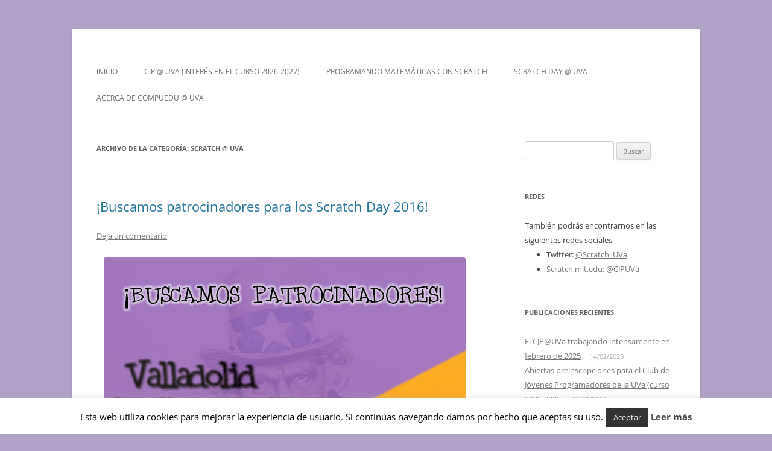

--- FILE ---
content_type: text/html; charset=UTF-8
request_url: https://scratch.infor.uva.es/category/scratch-uva/
body_size: 61993
content:
<!DOCTYPE html>
<html lang="es" xmlns:og="http://ogp.me/ns#" xmlns:fb="http://ogp.me/ns/fb#">
<head>
<meta charset="UTF-8" />
<meta name="viewport" content="width=device-width, initial-scale=1.0" />
<title>Scratch @ UVa Archivos - CompuEdu @ UVa</title>
<link rel="profile" href="https://gmpg.org/xfn/11" />
<link rel="pingback" href="https://scratch.infor.uva.es/xmlrpc.php">
<meta name='robots' content='noindex, follow' />

	<!-- This site is optimized with the Yoast SEO plugin v26.8 - https://yoast.com/product/yoast-seo-wordpress/ -->
	<meta name="twitter:card" content="summary_large_image" />
	<meta name="twitter:title" content="Scratch @ UVa Archivos - CompuEdu @ UVa" />
	<meta name="twitter:site" content="@scratch_uva" />
	<script type="application/ld+json" class="yoast-schema-graph">{"@context":"https://schema.org","@graph":[{"@type":"CollectionPage","@id":"https://scratch.infor.uva.es/category/scratch-uva/","url":"https://scratch.infor.uva.es/category/scratch-uva/","name":"Scratch @ UVa Archivos - CompuEdu @ UVa","isPartOf":{"@id":"https://scratch.infor.uva.es/#website"},"breadcrumb":{"@id":"https://scratch.infor.uva.es/category/scratch-uva/#breadcrumb"},"inLanguage":"es"},{"@type":"BreadcrumbList","@id":"https://scratch.infor.uva.es/category/scratch-uva/#breadcrumb","itemListElement":[{"@type":"ListItem","position":1,"name":"Portada","item":"https://scratch.infor.uva.es/"},{"@type":"ListItem","position":2,"name":"Scratch @ UVa"}]},{"@type":"WebSite","@id":"https://scratch.infor.uva.es/#website","url":"https://scratch.infor.uva.es/","name":"CompuEdu @ UVa","description":"Grupo de Computación Educativa de la Universidad de Valladolid","potentialAction":[{"@type":"SearchAction","target":{"@type":"EntryPoint","urlTemplate":"https://scratch.infor.uva.es/?s={search_term_string}"},"query-input":{"@type":"PropertyValueSpecification","valueRequired":true,"valueName":"search_term_string"}}],"inLanguage":"es"}]}</script>
	<!-- / Yoast SEO plugin. -->


<link rel='dns-prefetch' href='//secure.gravatar.com' />
<link rel='dns-prefetch' href='//stats.wp.com' />
<link rel='dns-prefetch' href='//jetpack.wordpress.com' />
<link rel='dns-prefetch' href='//s0.wp.com' />
<link rel='dns-prefetch' href='//public-api.wordpress.com' />
<link rel='dns-prefetch' href='//0.gravatar.com' />
<link rel='dns-prefetch' href='//1.gravatar.com' />
<link rel='dns-prefetch' href='//2.gravatar.com' />
<link rel="alternate" type="application/rss+xml" title="CompuEdu @ UVa &raquo; Feed" href="https://scratch.infor.uva.es/feed/" />
<link rel="alternate" type="application/rss+xml" title="CompuEdu @ UVa &raquo; Feed de los comentarios" href="https://scratch.infor.uva.es/comments/feed/" />
<link rel="alternate" type="application/rss+xml" title="CompuEdu @ UVa &raquo; Categoría Scratch @ UVa del feed" href="https://scratch.infor.uva.es/category/scratch-uva/feed/" />
<style id='wp-img-auto-sizes-contain-inline-css' type='text/css'>
img:is([sizes=auto i],[sizes^="auto," i]){contain-intrinsic-size:3000px 1500px}
/*# sourceURL=wp-img-auto-sizes-contain-inline-css */
</style>
<style id='wp-emoji-styles-inline-css' type='text/css'>

	img.wp-smiley, img.emoji {
		display: inline !important;
		border: none !important;
		box-shadow: none !important;
		height: 1em !important;
		width: 1em !important;
		margin: 0 0.07em !important;
		vertical-align: -0.1em !important;
		background: none !important;
		padding: 0 !important;
	}
/*# sourceURL=wp-emoji-styles-inline-css */
</style>
<style id='wp-block-library-inline-css' type='text/css'>
:root{--wp-block-synced-color:#7a00df;--wp-block-synced-color--rgb:122,0,223;--wp-bound-block-color:var(--wp-block-synced-color);--wp-editor-canvas-background:#ddd;--wp-admin-theme-color:#007cba;--wp-admin-theme-color--rgb:0,124,186;--wp-admin-theme-color-darker-10:#006ba1;--wp-admin-theme-color-darker-10--rgb:0,107,160.5;--wp-admin-theme-color-darker-20:#005a87;--wp-admin-theme-color-darker-20--rgb:0,90,135;--wp-admin-border-width-focus:2px}@media (min-resolution:192dpi){:root{--wp-admin-border-width-focus:1.5px}}.wp-element-button{cursor:pointer}:root .has-very-light-gray-background-color{background-color:#eee}:root .has-very-dark-gray-background-color{background-color:#313131}:root .has-very-light-gray-color{color:#eee}:root .has-very-dark-gray-color{color:#313131}:root .has-vivid-green-cyan-to-vivid-cyan-blue-gradient-background{background:linear-gradient(135deg,#00d084,#0693e3)}:root .has-purple-crush-gradient-background{background:linear-gradient(135deg,#34e2e4,#4721fb 50%,#ab1dfe)}:root .has-hazy-dawn-gradient-background{background:linear-gradient(135deg,#faaca8,#dad0ec)}:root .has-subdued-olive-gradient-background{background:linear-gradient(135deg,#fafae1,#67a671)}:root .has-atomic-cream-gradient-background{background:linear-gradient(135deg,#fdd79a,#004a59)}:root .has-nightshade-gradient-background{background:linear-gradient(135deg,#330968,#31cdcf)}:root .has-midnight-gradient-background{background:linear-gradient(135deg,#020381,#2874fc)}:root{--wp--preset--font-size--normal:16px;--wp--preset--font-size--huge:42px}.has-regular-font-size{font-size:1em}.has-larger-font-size{font-size:2.625em}.has-normal-font-size{font-size:var(--wp--preset--font-size--normal)}.has-huge-font-size{font-size:var(--wp--preset--font-size--huge)}.has-text-align-center{text-align:center}.has-text-align-left{text-align:left}.has-text-align-right{text-align:right}.has-fit-text{white-space:nowrap!important}#end-resizable-editor-section{display:none}.aligncenter{clear:both}.items-justified-left{justify-content:flex-start}.items-justified-center{justify-content:center}.items-justified-right{justify-content:flex-end}.items-justified-space-between{justify-content:space-between}.screen-reader-text{border:0;clip-path:inset(50%);height:1px;margin:-1px;overflow:hidden;padding:0;position:absolute;width:1px;word-wrap:normal!important}.screen-reader-text:focus{background-color:#ddd;clip-path:none;color:#444;display:block;font-size:1em;height:auto;left:5px;line-height:normal;padding:15px 23px 14px;text-decoration:none;top:5px;width:auto;z-index:100000}html :where(.has-border-color){border-style:solid}html :where([style*=border-top-color]){border-top-style:solid}html :where([style*=border-right-color]){border-right-style:solid}html :where([style*=border-bottom-color]){border-bottom-style:solid}html :where([style*=border-left-color]){border-left-style:solid}html :where([style*=border-width]){border-style:solid}html :where([style*=border-top-width]){border-top-style:solid}html :where([style*=border-right-width]){border-right-style:solid}html :where([style*=border-bottom-width]){border-bottom-style:solid}html :where([style*=border-left-width]){border-left-style:solid}html :where(img[class*=wp-image-]){height:auto;max-width:100%}:where(figure){margin:0 0 1em}html :where(.is-position-sticky){--wp-admin--admin-bar--position-offset:var(--wp-admin--admin-bar--height,0px)}@media screen and (max-width:600px){html :where(.is-position-sticky){--wp-admin--admin-bar--position-offset:0px}}

/*# sourceURL=wp-block-library-inline-css */
</style><style id='global-styles-inline-css' type='text/css'>
:root{--wp--preset--aspect-ratio--square: 1;--wp--preset--aspect-ratio--4-3: 4/3;--wp--preset--aspect-ratio--3-4: 3/4;--wp--preset--aspect-ratio--3-2: 3/2;--wp--preset--aspect-ratio--2-3: 2/3;--wp--preset--aspect-ratio--16-9: 16/9;--wp--preset--aspect-ratio--9-16: 9/16;--wp--preset--color--black: #000000;--wp--preset--color--cyan-bluish-gray: #abb8c3;--wp--preset--color--white: #fff;--wp--preset--color--pale-pink: #f78da7;--wp--preset--color--vivid-red: #cf2e2e;--wp--preset--color--luminous-vivid-orange: #ff6900;--wp--preset--color--luminous-vivid-amber: #fcb900;--wp--preset--color--light-green-cyan: #7bdcb5;--wp--preset--color--vivid-green-cyan: #00d084;--wp--preset--color--pale-cyan-blue: #8ed1fc;--wp--preset--color--vivid-cyan-blue: #0693e3;--wp--preset--color--vivid-purple: #9b51e0;--wp--preset--color--blue: #21759b;--wp--preset--color--dark-gray: #444;--wp--preset--color--medium-gray: #9f9f9f;--wp--preset--color--light-gray: #e6e6e6;--wp--preset--gradient--vivid-cyan-blue-to-vivid-purple: linear-gradient(135deg,rgb(6,147,227) 0%,rgb(155,81,224) 100%);--wp--preset--gradient--light-green-cyan-to-vivid-green-cyan: linear-gradient(135deg,rgb(122,220,180) 0%,rgb(0,208,130) 100%);--wp--preset--gradient--luminous-vivid-amber-to-luminous-vivid-orange: linear-gradient(135deg,rgb(252,185,0) 0%,rgb(255,105,0) 100%);--wp--preset--gradient--luminous-vivid-orange-to-vivid-red: linear-gradient(135deg,rgb(255,105,0) 0%,rgb(207,46,46) 100%);--wp--preset--gradient--very-light-gray-to-cyan-bluish-gray: linear-gradient(135deg,rgb(238,238,238) 0%,rgb(169,184,195) 100%);--wp--preset--gradient--cool-to-warm-spectrum: linear-gradient(135deg,rgb(74,234,220) 0%,rgb(151,120,209) 20%,rgb(207,42,186) 40%,rgb(238,44,130) 60%,rgb(251,105,98) 80%,rgb(254,248,76) 100%);--wp--preset--gradient--blush-light-purple: linear-gradient(135deg,rgb(255,206,236) 0%,rgb(152,150,240) 100%);--wp--preset--gradient--blush-bordeaux: linear-gradient(135deg,rgb(254,205,165) 0%,rgb(254,45,45) 50%,rgb(107,0,62) 100%);--wp--preset--gradient--luminous-dusk: linear-gradient(135deg,rgb(255,203,112) 0%,rgb(199,81,192) 50%,rgb(65,88,208) 100%);--wp--preset--gradient--pale-ocean: linear-gradient(135deg,rgb(255,245,203) 0%,rgb(182,227,212) 50%,rgb(51,167,181) 100%);--wp--preset--gradient--electric-grass: linear-gradient(135deg,rgb(202,248,128) 0%,rgb(113,206,126) 100%);--wp--preset--gradient--midnight: linear-gradient(135deg,rgb(2,3,129) 0%,rgb(40,116,252) 100%);--wp--preset--font-size--small: 13px;--wp--preset--font-size--medium: 20px;--wp--preset--font-size--large: 36px;--wp--preset--font-size--x-large: 42px;--wp--preset--spacing--20: 0.44rem;--wp--preset--spacing--30: 0.67rem;--wp--preset--spacing--40: 1rem;--wp--preset--spacing--50: 1.5rem;--wp--preset--spacing--60: 2.25rem;--wp--preset--spacing--70: 3.38rem;--wp--preset--spacing--80: 5.06rem;--wp--preset--shadow--natural: 6px 6px 9px rgba(0, 0, 0, 0.2);--wp--preset--shadow--deep: 12px 12px 50px rgba(0, 0, 0, 0.4);--wp--preset--shadow--sharp: 6px 6px 0px rgba(0, 0, 0, 0.2);--wp--preset--shadow--outlined: 6px 6px 0px -3px rgb(255, 255, 255), 6px 6px rgb(0, 0, 0);--wp--preset--shadow--crisp: 6px 6px 0px rgb(0, 0, 0);}:where(.is-layout-flex){gap: 0.5em;}:where(.is-layout-grid){gap: 0.5em;}body .is-layout-flex{display: flex;}.is-layout-flex{flex-wrap: wrap;align-items: center;}.is-layout-flex > :is(*, div){margin: 0;}body .is-layout-grid{display: grid;}.is-layout-grid > :is(*, div){margin: 0;}:where(.wp-block-columns.is-layout-flex){gap: 2em;}:where(.wp-block-columns.is-layout-grid){gap: 2em;}:where(.wp-block-post-template.is-layout-flex){gap: 1.25em;}:where(.wp-block-post-template.is-layout-grid){gap: 1.25em;}.has-black-color{color: var(--wp--preset--color--black) !important;}.has-cyan-bluish-gray-color{color: var(--wp--preset--color--cyan-bluish-gray) !important;}.has-white-color{color: var(--wp--preset--color--white) !important;}.has-pale-pink-color{color: var(--wp--preset--color--pale-pink) !important;}.has-vivid-red-color{color: var(--wp--preset--color--vivid-red) !important;}.has-luminous-vivid-orange-color{color: var(--wp--preset--color--luminous-vivid-orange) !important;}.has-luminous-vivid-amber-color{color: var(--wp--preset--color--luminous-vivid-amber) !important;}.has-light-green-cyan-color{color: var(--wp--preset--color--light-green-cyan) !important;}.has-vivid-green-cyan-color{color: var(--wp--preset--color--vivid-green-cyan) !important;}.has-pale-cyan-blue-color{color: var(--wp--preset--color--pale-cyan-blue) !important;}.has-vivid-cyan-blue-color{color: var(--wp--preset--color--vivid-cyan-blue) !important;}.has-vivid-purple-color{color: var(--wp--preset--color--vivid-purple) !important;}.has-black-background-color{background-color: var(--wp--preset--color--black) !important;}.has-cyan-bluish-gray-background-color{background-color: var(--wp--preset--color--cyan-bluish-gray) !important;}.has-white-background-color{background-color: var(--wp--preset--color--white) !important;}.has-pale-pink-background-color{background-color: var(--wp--preset--color--pale-pink) !important;}.has-vivid-red-background-color{background-color: var(--wp--preset--color--vivid-red) !important;}.has-luminous-vivid-orange-background-color{background-color: var(--wp--preset--color--luminous-vivid-orange) !important;}.has-luminous-vivid-amber-background-color{background-color: var(--wp--preset--color--luminous-vivid-amber) !important;}.has-light-green-cyan-background-color{background-color: var(--wp--preset--color--light-green-cyan) !important;}.has-vivid-green-cyan-background-color{background-color: var(--wp--preset--color--vivid-green-cyan) !important;}.has-pale-cyan-blue-background-color{background-color: var(--wp--preset--color--pale-cyan-blue) !important;}.has-vivid-cyan-blue-background-color{background-color: var(--wp--preset--color--vivid-cyan-blue) !important;}.has-vivid-purple-background-color{background-color: var(--wp--preset--color--vivid-purple) !important;}.has-black-border-color{border-color: var(--wp--preset--color--black) !important;}.has-cyan-bluish-gray-border-color{border-color: var(--wp--preset--color--cyan-bluish-gray) !important;}.has-white-border-color{border-color: var(--wp--preset--color--white) !important;}.has-pale-pink-border-color{border-color: var(--wp--preset--color--pale-pink) !important;}.has-vivid-red-border-color{border-color: var(--wp--preset--color--vivid-red) !important;}.has-luminous-vivid-orange-border-color{border-color: var(--wp--preset--color--luminous-vivid-orange) !important;}.has-luminous-vivid-amber-border-color{border-color: var(--wp--preset--color--luminous-vivid-amber) !important;}.has-light-green-cyan-border-color{border-color: var(--wp--preset--color--light-green-cyan) !important;}.has-vivid-green-cyan-border-color{border-color: var(--wp--preset--color--vivid-green-cyan) !important;}.has-pale-cyan-blue-border-color{border-color: var(--wp--preset--color--pale-cyan-blue) !important;}.has-vivid-cyan-blue-border-color{border-color: var(--wp--preset--color--vivid-cyan-blue) !important;}.has-vivid-purple-border-color{border-color: var(--wp--preset--color--vivid-purple) !important;}.has-vivid-cyan-blue-to-vivid-purple-gradient-background{background: var(--wp--preset--gradient--vivid-cyan-blue-to-vivid-purple) !important;}.has-light-green-cyan-to-vivid-green-cyan-gradient-background{background: var(--wp--preset--gradient--light-green-cyan-to-vivid-green-cyan) !important;}.has-luminous-vivid-amber-to-luminous-vivid-orange-gradient-background{background: var(--wp--preset--gradient--luminous-vivid-amber-to-luminous-vivid-orange) !important;}.has-luminous-vivid-orange-to-vivid-red-gradient-background{background: var(--wp--preset--gradient--luminous-vivid-orange-to-vivid-red) !important;}.has-very-light-gray-to-cyan-bluish-gray-gradient-background{background: var(--wp--preset--gradient--very-light-gray-to-cyan-bluish-gray) !important;}.has-cool-to-warm-spectrum-gradient-background{background: var(--wp--preset--gradient--cool-to-warm-spectrum) !important;}.has-blush-light-purple-gradient-background{background: var(--wp--preset--gradient--blush-light-purple) !important;}.has-blush-bordeaux-gradient-background{background: var(--wp--preset--gradient--blush-bordeaux) !important;}.has-luminous-dusk-gradient-background{background: var(--wp--preset--gradient--luminous-dusk) !important;}.has-pale-ocean-gradient-background{background: var(--wp--preset--gradient--pale-ocean) !important;}.has-electric-grass-gradient-background{background: var(--wp--preset--gradient--electric-grass) !important;}.has-midnight-gradient-background{background: var(--wp--preset--gradient--midnight) !important;}.has-small-font-size{font-size: var(--wp--preset--font-size--small) !important;}.has-medium-font-size{font-size: var(--wp--preset--font-size--medium) !important;}.has-large-font-size{font-size: var(--wp--preset--font-size--large) !important;}.has-x-large-font-size{font-size: var(--wp--preset--font-size--x-large) !important;}
/*# sourceURL=global-styles-inline-css */
</style>

<style id='classic-theme-styles-inline-css' type='text/css'>
/*! This file is auto-generated */
.wp-block-button__link{color:#fff;background-color:#32373c;border-radius:9999px;box-shadow:none;text-decoration:none;padding:calc(.667em + 2px) calc(1.333em + 2px);font-size:1.125em}.wp-block-file__button{background:#32373c;color:#fff;text-decoration:none}
/*# sourceURL=/wp-includes/css/classic-themes.min.css */
</style>
<link rel='stylesheet' id='cookie-law-info-css' href='https://scratch.infor.uva.es/wp-content/plugins/cookie-law-info/legacy/public/css/cookie-law-info-public.css?ver=3.3.9.1' type='text/css' media='all' />
<link rel='stylesheet' id='cookie-law-info-gdpr-css' href='https://scratch.infor.uva.es/wp-content/plugins/cookie-law-info/legacy/public/css/cookie-law-info-gdpr.css?ver=3.3.9.1' type='text/css' media='all' />
<link rel='stylesheet' id='toc-screen-css' href='https://scratch.infor.uva.es/wp-content/plugins/table-of-contents-plus/screen.min.css?ver=2411.1' type='text/css' media='all' />
<link rel='stylesheet' id='twentytwelve-fonts-css' href='https://scratch.infor.uva.es/wp-content/themes/twentytwelve/fonts/font-open-sans.css?ver=20230328' type='text/css' media='all' />
<link rel='stylesheet' id='twentytwelve-style-css' href='https://scratch.infor.uva.es/wp-content/themes/twentytwelve/style.css?ver=20251202' type='text/css' media='all' />
<link rel='stylesheet' id='twentytwelve-block-style-css' href='https://scratch.infor.uva.es/wp-content/themes/twentytwelve/css/blocks.css?ver=20251031' type='text/css' media='all' />
<link rel='stylesheet' id='tablepress-default-css' href='https://scratch.infor.uva.es/wp-content/plugins/tablepress/css/build/default.css?ver=3.2.6' type='text/css' media='all' />
<script type="text/javascript" src="https://scratch.infor.uva.es/wp-includes/js/jquery/jquery.min.js?ver=3.7.1" id="jquery-core-js"></script>
<script type="text/javascript" src="https://scratch.infor.uva.es/wp-includes/js/jquery/jquery-migrate.min.js?ver=3.4.1" id="jquery-migrate-js"></script>
<script type="text/javascript" id="cookie-law-info-js-extra">
/* <![CDATA[ */
var Cli_Data = {"nn_cookie_ids":[],"cookielist":[],"non_necessary_cookies":[],"ccpaEnabled":"","ccpaRegionBased":"","ccpaBarEnabled":"","strictlyEnabled":["necessary","obligatoire"],"ccpaType":"gdpr","js_blocking":"","custom_integration":"","triggerDomRefresh":"","secure_cookies":""};
var cli_cookiebar_settings = {"animate_speed_hide":"500","animate_speed_show":"500","background":"#fff","border":"#b1a2c8","border_on":"","button_1_button_colour":"#333333","button_1_button_hover":"#292929","button_1_link_colour":"#fff","button_1_as_button":"1","button_1_new_win":"1","button_2_button_colour":"#b1a2c8","button_2_button_hover":"#8e82a0","button_2_link_colour":"#444","button_2_as_button":"","button_2_hidebar":"1","button_3_button_colour":"#000","button_3_button_hover":"#000000","button_3_link_colour":"#fff","button_3_as_button":"1","button_3_new_win":"","button_4_button_colour":"#000","button_4_button_hover":"#000000","button_4_link_colour":"#fff","button_4_as_button":"1","button_7_button_colour":"#61a229","button_7_button_hover":"#4e8221","button_7_link_colour":"#fff","button_7_as_button":"1","button_7_new_win":"","font_family":"inherit","header_fix":"","notify_animate_hide":"1","notify_animate_show":"","notify_div_id":"#cookie-law-info-bar","notify_position_horizontal":"right","notify_position_vertical":"bottom","scroll_close":"","scroll_close_reload":"","accept_close_reload":"","reject_close_reload":"","showagain_tab":"","showagain_background":"#fff","showagain_border":"#000","showagain_div_id":"#cookie-law-info-again","showagain_x_position":"100px","text":"#000","show_once_yn":"","show_once":"10000","logging_on":"","as_popup":"","popup_overlay":"1","bar_heading_text":"","cookie_bar_as":"banner","popup_showagain_position":"bottom-right","widget_position":"left"};
var log_object = {"ajax_url":"https://scratch.infor.uva.es/wp-admin/admin-ajax.php"};
//# sourceURL=cookie-law-info-js-extra
/* ]]> */
</script>
<script type="text/javascript" src="https://scratch.infor.uva.es/wp-content/plugins/cookie-law-info/legacy/public/js/cookie-law-info-public.js?ver=3.3.9.1" id="cookie-law-info-js"></script>
<script type="text/javascript" src="https://scratch.infor.uva.es/wp-content/themes/twentytwelve/js/navigation.js?ver=20250303" id="twentytwelve-navigation-js" defer="defer" data-wp-strategy="defer"></script>
<link rel="https://api.w.org/" href="https://scratch.infor.uva.es/wp-json/" /><link rel="alternate" title="JSON" type="application/json" href="https://scratch.infor.uva.es/wp-json/wp/v2/categories/28" /><link rel="EditURI" type="application/rsd+xml" title="RSD" href="https://scratch.infor.uva.es/xmlrpc.php?rsd" />
<meta name="generator" content="WordPress 6.9" />
	<style>img#wpstats{display:none}</style>
			<style type="text/css" id="twentytwelve-header-css">
		.site-title,
	.site-description {
		position: absolute;
		clip-path: inset(50%);
	}
			</style>
	<style type="text/css" id="custom-background-css">
body.custom-background { background-color: #b1a2c8; }
</style>
	<link rel="icon" href="https://scratch.infor.uva.es/wp-content/uploads/2016/04/cropped-scratch-web-favicon-32x32.png" sizes="32x32" />
<link rel="icon" href="https://scratch.infor.uva.es/wp-content/uploads/2016/04/cropped-scratch-web-favicon-192x192.png" sizes="192x192" />
<link rel="apple-touch-icon" href="https://scratch.infor.uva.es/wp-content/uploads/2016/04/cropped-scratch-web-favicon-180x180.png" />
<meta name="msapplication-TileImage" content="https://scratch.infor.uva.es/wp-content/uploads/2016/04/cropped-scratch-web-favicon-270x270.png" />
		<style type="text/css" id="wp-custom-css">
			/*
¡Bienvenido a Custom CSS!

CSS (Hojas de estilo en cascada) es un tipo de lenguaje de programación
que indica al navegador cómo procesar una página web. Puedes eliminar
estos comentarios y comenzar con tus personalizaciones.

Por defecto, tu hoja de estilo se cargará después de las hojas de estilo
del tema, lo que significa que tus normas pueden prevalecer y anular las
reglas CSS del tema. Solo tienes que escribir aquí lo que quieres cambiar,
no es necesario copiar todo el contenido de la hoja de estilo de tu tema.
*/
.entry-content img, .comment-content img, .widget img, img.header-image, .author-avatar img, img.wp-post-image {
	border-radius: none !important;
	box-shadow: none !important;
}		</style>
		
<!-- START - Open Graph and Twitter Card Tags 3.3.7 -->
 <!-- Facebook Open Graph -->
  <meta property="og:locale" content="es_ES"/>
  <meta property="og:site_name" content="CompuEdu @ UVa"/>
  <meta property="og:title" content="Scratch @ UVa Archivos - CompuEdu @ UVa"/>
  <meta property="og:url" content="https://scratch.infor.uva.es/category/scratch-uva/"/>
  <meta property="og:type" content="article"/>
  <meta property="og:description" content="Grupo de Computación Educativa de la Universidad de Valladolid"/>
  <meta property="og:image" content="https://scratch.infor.uva.es/wp-content/uploads/logo_morado.png"/>
  <meta property="og:image:url" content="https://scratch.infor.uva.es/wp-content/uploads/logo_morado.png"/>
  <meta property="og:image:secure_url" content="https://scratch.infor.uva.es/wp-content/uploads/logo_morado.png"/>
  <meta property="article:publisher" content="https://www.facebook.com/scratchUVa/"/>
  <meta property="fb:app_id" content="460559471028544"/>
 <!-- Google+ / Schema.org -->
  <meta itemprop="name" content="Scratch @ UVa Archivos - CompuEdu @ UVa"/>
  <meta itemprop="headline" content="Scratch @ UVa Archivos - CompuEdu @ UVa"/>
  <meta itemprop="description" content="Grupo de Computación Educativa de la Universidad de Valladolid"/>
  <meta itemprop="image" content="https://scratch.infor.uva.es/wp-content/uploads/logo_morado.png"/>
  <!--<meta itemprop="publisher" content="CompuEdu @ UVa"/>--> <!-- To solve: The attribute publisher.itemtype has an invalid value -->
 <!-- Twitter Cards -->
  <meta name="twitter:title" content="Scratch @ UVa Archivos - CompuEdu @ UVa"/>
  <meta name="twitter:url" content="https://scratch.infor.uva.es/category/scratch-uva/"/>
  <meta name="twitter:description" content="Grupo de Computación Educativa de la Universidad de Valladolid"/>
  <meta name="twitter:image" content="https://scratch.infor.uva.es/wp-content/uploads/logo_morado.png"/>
  <meta name="twitter:card" content="summary_large_image"/>
  <meta name="twitter:site" content="@scratch_uva"/>
 <!-- SEO -->
 <!-- Misc. tags -->
 <!-- is_category | yoast_seo -->
<!-- END - Open Graph and Twitter Card Tags 3.3.7 -->
	
</head>

<body class="archive category category-scratch-uva category-28 custom-background wp-embed-responsive wp-theme-twentytwelve custom-font-enabled">
<div id="page" class="hfeed site">
	<a class="screen-reader-text skip-link" href="#content">Saltar al contenido</a>
	<header id="masthead" class="site-header">
		<hgroup>
							<h1 class="site-title"><a href="https://scratch.infor.uva.es/" rel="home" >CompuEdu @ UVa</a></h1>
								<h2 class="site-description">Grupo de Computación Educativa de la Universidad de Valladolid</h2>
					</hgroup>

		<nav id="site-navigation" class="main-navigation">
			<button class="menu-toggle">Menú</button>
			<div class="menu-menu-container"><ul id="menu-menu" class="nav-menu"><li id="menu-item-783" class="menu-item menu-item-type-custom menu-item-object-custom menu-item-home menu-item-783"><a href="http://scratch.infor.uva.es/">Inicio</a></li>
<li id="menu-item-773" class="menu-item menu-item-type-post_type menu-item-object-page menu-item-has-children menu-item-773"><a href="https://scratch.infor.uva.es/cjp-uva/">CJP @ UVa (Interés en el curso 2026-2027)</a>
<ul class="sub-menu">
	<li id="menu-item-926" class="menu-item menu-item-type-post_type menu-item-object-page menu-item-926"><a href="https://scratch.infor.uva.es/cjp-uva/">¿Qué es el CJP @ UVa?</a></li>
	<li id="menu-item-1769" class="menu-item menu-item-type-post_type menu-item-object-page menu-item-1769"><a href="https://scratch.infor.uva.es/cjp-uva/inscripciones/">Preinscripciones para el curso 2026-2027</a></li>
</ul>
</li>
<li id="menu-item-772" class="menu-item menu-item-type-post_type menu-item-object-page menu-item-772"><a href="https://scratch.infor.uva.es/match/">Programando matemáticas con Scratch</a></li>
<li id="menu-item-775" class="menu-item menu-item-type-post_type menu-item-object-page menu-item-has-children menu-item-775"><a href="https://scratch.infor.uva.es/scratch-day-uva/">Scratch Day @ UVa</a>
<ul class="sub-menu">
	<li id="menu-item-2208" class="menu-item menu-item-type-post_type menu-item-object-page menu-item-2208"><a href="https://scratch.infor.uva.es/scratch-day-uva/scratch-day-valladolid-2023/">Scratch Day Valladolid 2023</a></li>
	<li id="menu-item-1646" class="menu-item menu-item-type-custom menu-item-object-custom menu-item-has-children menu-item-1646"><a href="https://scratch.infor.uva.es/scratch-day-uva/">Anteriores ediciones</a>
	<ul class="sub-menu">
		<li id="menu-item-1649" class="menu-item menu-item-type-post_type menu-item-object-page menu-item-has-children menu-item-1649"><a href="https://scratch.infor.uva.es/enelcole/">En el cole: Encuentro de programación educativa</a>
		<ul class="sub-menu">
			<li id="menu-item-1868" class="menu-item menu-item-type-post_type menu-item-object-page menu-item-1868"><a href="https://scratch.infor.uva.es/enelcole/sdva2019/">En el Cole 2019 – Valladolid</a></li>
			<li id="menu-item-1650" class="menu-item menu-item-type-post_type menu-item-object-page menu-item-1650"><a href="https://scratch.infor.uva.es/enelcole/sdva2018/">En el Cole 2018 – Valladolid</a></li>
		</ul>
</li>
		<li id="menu-item-1817" class="menu-item menu-item-type-post_type menu-item-object-page menu-item-has-children menu-item-1817"><a href="https://scratch.infor.uva.es/scratch-day-uva/scratch-day-uva-2019/">2019 &#8211; Scratch Day @ UVa, Valladolid y Segovia</a>
		<ul class="sub-menu">
			<li id="menu-item-1903" class="menu-item menu-item-type-post_type menu-item-object-page menu-item-1903"><a href="https://scratch.infor.uva.es/scratch-day-uva/scratch-day-uva-2019/segovia/">Scratch Day Segovia 2019 [27 de abril de 2019]</a></li>
			<li id="menu-item-1902" class="menu-item menu-item-type-post_type menu-item-object-page menu-item-1902"><a href="https://scratch.infor.uva.es/scratch-day-uva/scratch-day-uva-2019/valladolid/">Scratch Day Valladolid 2019 [4 de mayo de 2019]</a></li>
		</ul>
</li>
		<li id="menu-item-1819" class="menu-item menu-item-type-post_type menu-item-object-page menu-item-1819"><a href="https://scratch.infor.uva.es/scratch-day-uva/scratch-day-2018/">2018 &#8211; Scratch Day @ UVa, Valladolid y Segovia</a></li>
		<li id="menu-item-1277" class="menu-item menu-item-type-post_type menu-item-object-page menu-item-1277"><a href="https://scratch.infor.uva.es/scratch-day-uva/scratch-day-uva-2017/">2017 &#8211; Scratch Day @ UVa, Valladolid y Segovia</a></li>
		<li id="menu-item-1006" class="menu-item menu-item-type-post_type menu-item-object-page menu-item-1006"><a href="https://scratch.infor.uva.es/scratch-day-uva/scratch-day-valladolid-segovia-uva-2016/">2016 &#8211; Scratch Day @ UVa, Valladolid y Segovia</a></li>
		<li id="menu-item-779" class="menu-item menu-item-type-post_type menu-item-object-page menu-item-779"><a href="https://scratch.infor.uva.es/scratch-day-uva/iv-scratch-day-valladolid-16-mayo-2015/">2015 &#8211; IV Scratch Day Valladolid, el 16 de mayo</a></li>
		<li id="menu-item-778" class="menu-item menu-item-type-post_type menu-item-object-page menu-item-778"><a href="https://scratch.infor.uva.es/scratch-day-uva/iii-scratch-day-valladolid-el-24-de-mayo-de-2014/">2014 &#8211; III Scratch Day Valladolid, el 24 de mayo</a></li>
		<li id="menu-item-777" class="menu-item menu-item-type-post_type menu-item-object-page menu-item-777"><a href="https://scratch.infor.uva.es/scratch-day-uva/ii-scratch-day-valladolid-el-18-de-mayo-de-2013/">2013 &#8211; II Scratch Day Valladolid, el 18 de mayo</a></li>
		<li id="menu-item-776" class="menu-item menu-item-type-post_type menu-item-object-page menu-item-776"><a href="https://scratch.infor.uva.es/scratch-day-uva/i-dia-de-scratch-en-valladolid-26-de-mayo-de-2012/">2012 &#8211; I Día de Scratch en Valladolid, 26 de Mayo</a></li>
		<li id="menu-item-939" class="menu-item menu-item-type-custom menu-item-object-custom menu-item-939"><a href="http://scratch.infor.uva.es/scratch-day-uva/scratch-days-en-cyl-segovia-1-0-y-palencia-1-0/">2012 &#8211; I Scratch Day Segovia y Palencia</a></li>
	</ul>
</li>
</ul>
</li>
<li id="menu-item-780" class="menu-item menu-item-type-post_type menu-item-object-page menu-item-has-children menu-item-780"><a href="https://scratch.infor.uva.es/acerca-de-compuedu-uva/">Acerca de CompuEdu @ UVa</a>
<ul class="sub-menu">
	<li id="menu-item-781" class="menu-item menu-item-type-post_type menu-item-object-page menu-item-781"><a href="https://scratch.infor.uva.es/acerca-de-compuedu-uva/quienes-somos/">¿Quienes somos?</a></li>
	<li id="menu-item-782" class="menu-item menu-item-type-post_type menu-item-object-page menu-item-782"><a href="https://scratch.infor.uva.es/contacto/">Contacto</a></li>
</ul>
</li>
</ul></div>		</nav><!-- #site-navigation -->

			</header><!-- #masthead -->

	<div id="main" class="wrapper">

	<section id="primary" class="site-content">
		<div id="content" role="main">

					<header class="archive-header">
				<h1 class="archive-title">
				Archivo de la categoría: <span>Scratch @ UVa</span>				</h1>

						</header><!-- .archive-header -->

			
	<article id="post-1026" class="post-1026 post type-post status-publish format-standard hentry category-scratch-uva tag-patrocinadores tag-scratch-day tag-scratch-day-segovia tag-scratch-day-valladolid">
				<header class="entry-header">
			
						<h1 class="entry-title">
				<a href="https://scratch.infor.uva.es/2016/patrocinadores-scratch-day-2016/" rel="bookmark">¡Buscamos patrocinadores para los Scratch Day 2016!</a>
			</h1>
										<div class="comments-link">
					<a href="https://scratch.infor.uva.es/2016/patrocinadores-scratch-day-2016/#respond"><span class="leave-reply">Deja un comentario</span></a>				</div><!-- .comments-link -->
					</header><!-- .entry-header -->

				<div class="entry-content">
			<p><img fetchpriority="high" decoding="async" class="aligncenter wp-image-1067 size-medium" src="https://scratch.infor.uva.es/wp-content/uploads/2016/05/patrocinadores-sd16-600x600.jpg" alt="Patrocinadores Scratch Day UVa 2016" width="600" height="600" srcset="https://scratch.infor.uva.es/wp-content/uploads/2016/05/patrocinadores-sd16.jpg 600w, https://scratch.infor.uva.es/wp-content/uploads/2016/05/patrocinadores-sd16-150x150.jpg 150w" sizes="(max-width: 600px) 100vw, 600px" /></p>
<p>Llevamos <a href="https://scratch.infor.uva.es/scratch-day-uva/i-dia-de-scratch-en-valladolid-26-de-mayo-de-2012/">desde 2012</a> organizando el día del Scratch en la Universidad de Valladolid, y todos ellos han tenido siempre varios denominadores comunes: Scratch, programación, jóvenes, retos y concursos, talleres&#8230; y <strong>los patrocinadores, que siempre han sido parte clave en todos los Scratch Day</strong>, en todas las localidades donde los hemos puesto en marcha.</p>
<p>Nuestro objetivo es <strong>que el Scratch Day sea un una jornada inclusiva</strong>, es decir, que el coste de la inscripción sea lo más reducida posible&#8230; a la vez que proporcionamos un buen desayuno a media mañana, una buena cantidad de premios de calidad, y otros materiales (documentación en papel, pinchos USB, bolígrafos, etc.). Y es por esto que, <a href="https://scratch.infor.uva.es/2015/iv-scratch-day-2015-buscamos-patrocinadores-y-la-nueva-fila-0/">como el año pasado</a>, <strong>buscamos patrocinadores para los Scratch Day 2016 @ UVa</strong>.</p>
<p> <a href="https://scratch.infor.uva.es/2016/patrocinadores-scratch-day-2016/#more-1026" class="more-link">Sigue leyendo <span class="meta-nav">&rarr;</span></a></p>
					</div><!-- .entry-content -->
		
		<footer class="entry-meta">
			Esta entrada se publicó en <a href="https://scratch.infor.uva.es/category/scratch-uva/" rel="category tag">Scratch @ UVa</a> y está etiquetada con <a href="https://scratch.infor.uva.es/tag/patrocinadores/" rel="tag">Patrocinadores</a>, <a href="https://scratch.infor.uva.es/tag/scratch-day/" rel="tag">Scratch Day</a>, <a href="https://scratch.infor.uva.es/tag/scratch-day-segovia/" rel="tag">Scratch Day Segovia</a>, <a href="https://scratch.infor.uva.es/tag/scratch-day-valladolid/" rel="tag">Scratch Day Valladolid</a> en <a href="https://scratch.infor.uva.es/2016/patrocinadores-scratch-day-2016/" title="17:30" rel="bookmark"><time class="entry-date" datetime="2016-05-10T17:30:27+02:00">10/05/2016</time></a><span class="by-author"> por <span class="author vcard"><a class="url fn n" href="https://scratch.infor.uva.es/author/admin/" title="Ver todas las entradas de CompuEdu @ UVa" rel="author">CompuEdu @ UVa</a></span></span>.								</footer><!-- .entry-meta -->
	</article><!-- #post -->

	<article id="post-644" class="post-644 post type-post status-publish format-standard hentry category-cursos-formacion category-scratch-uva category-scratch-day-uva-2015 tag-evento tag-scratch-day tag-scratch-day-2015 tag-scratch-day-valladolid">
				<header class="entry-header">
			
						<h1 class="entry-title">
				<a href="https://scratch.infor.uva.es/2015/apunta-la-fecha-iv-scratch-day-el-16-de-mayo-en-valladolid/" rel="bookmark">Apunta la fecha: IV Scratch Day, el 16 de mayo en Valladolid</a>
			</h1>
										<div class="comments-link">
					<a href="https://scratch.infor.uva.es/2015/apunta-la-fecha-iv-scratch-day-el-16-de-mayo-en-valladolid/#respond"><span class="leave-reply">Deja un comentario</span></a>				</div><!-- .comments-link -->
					</header><!-- .entry-header -->

				<div class="entry-content">
			<p><a href="https://scratch.infor.uva.es/scratch-day-uva/iv-scratch-day-valladolid-16-mayo-2015/"><img decoding="async" src="https://scratch.infor.uva.es/wp-content/uploads/2015/03/logo-scratch-day-valladolid-2015-960x474.png" alt="logo-scratch-day-valladolid-2015" width="625" height="309" class="aligncenter size-large wp-image-612" srcset="https://scratch.infor.uva.es/wp-content/uploads/2015/03/logo-scratch-day-valladolid-2015.png 960w, https://scratch.infor.uva.es/wp-content/uploads/2015/03/logo-scratch-day-valladolid-2015-625x309.png 625w, https://scratch.infor.uva.es/wp-content/uploads/2015/03/logo-scratch-day-valladolid-2015-624x308.png 624w" sizes="(max-width: 625px) 100vw, 625px" /></a></p>
<p>Un año más <strong>volvemos a celebrar el Scratch Day en Valladolid</strong>. La cuarta edición en nuestra ciudad que continúa siendo en el mes de mayo, concretamente el <strong>sábado, 16 de mayo</strong>, en un horario de mañana en la Escuela de Ingeniería Informática, en el Campus Miguel Delibes de la ciudad.</p>
<p>Ya <a href="https://scratch.infor.uva.es/scratch-day-uva/iv-scratch-day-valladolid-16-mayo-2015/" title="IV Scratch Day Valladolid, el 16 de mayo de 2015">hemos abierto la página con toda la información del Scratch Day Valladolid</a>, si bien hay varios detalles en los que estamos trabajando y de los que aún no podemos ofreceros todos los datos. A medida que vayamos reuniéndonos y cerrando cuestiones, iremos actualizando la información de esa página.</p>
<p>El modelo que hemos escogido para este <strong>IV Scratch Day Valladolid</strong> es similar al de anteriores ediciones. Habrá una parte de <strong>iniciación a Scratch</strong>, perfecta para todos los que quieran dar sus primeros pasos en el mundo de la programación, pero también <strong>talleres</strong> (Arduino, AppInventor, LEGO WeDo y MindStorms) e incluso <strong>concursos</strong> (con premios, ¡claro!). Igualmente estamos preparando una sesión para padres y formadores, si bien todavía no tenemos toda la información sobre en qué consistirá. Próximamente daremos más detalles.</p>
<p>A través del <em>feed</em> de este blog iremos publicando las noticias más importantes, y <a href="https://scratch.infor.uva.es/scratch-day-uva/iv-scratch-day-valladolid-16-mayo-2015/" title="IV Scratch Day Valladolid, el 16 de mayo de 2015">en la página de información del IV Scratch Day Valladolid</a> iremos actualizando toda la información a medida que vayamos elaborándola. Cualquier duda, pregunta o sugerencia que desees hacernos llegar, ya sabes que estamos abiertos a ella a través de <a href="mailto:scratch@infor.uva.es">correo electrónico</a>, <a href="https://scratch.infor.uva.es/contacto/">formulario de contacto</a> o <a href="http://twitter.com/scratch_uva">en @Scratch_UVa en Twitter</a>.</p>
<p><strong>Un año más, ¡esperamos veros en el nuevo Scratch Day en Valladolid!</strong></p>
<p>[tminus t=»16-05-2015 10:00:00&#8243;/]</p>
					</div><!-- .entry-content -->
		
		<footer class="entry-meta">
			Esta entrada se publicó en <a href="https://scratch.infor.uva.es/category/cursos-formacion/" rel="category tag">Cursos de formación y talleres</a>, <a href="https://scratch.infor.uva.es/category/scratch-uva/" rel="category tag">Scratch @ UVa</a>, <a href="https://scratch.infor.uva.es/category/scratch-day-uva/scratch-day-uva-2015/" rel="category tag">Scratch Day @ UVa 2015</a> y está etiquetada con <a href="https://scratch.infor.uva.es/tag/evento/" rel="tag">Evento</a>, <a href="https://scratch.infor.uva.es/tag/scratch-day/" rel="tag">Scratch Day</a>, <a href="https://scratch.infor.uva.es/tag/scratch-day-2015/" rel="tag">Scratch Day 2015</a>, <a href="https://scratch.infor.uva.es/tag/scratch-day-valladolid/" rel="tag">Scratch Day Valladolid</a> en <a href="https://scratch.infor.uva.es/2015/apunta-la-fecha-iv-scratch-day-el-16-de-mayo-en-valladolid/" title="12:18" rel="bookmark"><time class="entry-date" datetime="2015-03-28T12:18:59+01:00">28/03/2015</time></a><span class="by-author"> por <span class="author vcard"><a class="url fn n" href="https://scratch.infor.uva.es/author/admin/" title="Ver todas las entradas de CompuEdu @ UVa" rel="author">CompuEdu @ UVa</a></span></span>.								</footer><!-- .entry-meta -->
	</article><!-- #post -->

	<article id="post-292" class="post-292 post type-post status-publish format-standard hentry category-cjp-uva category-scratch-uva tag-en-los-medios tag-entrevista tag-medios">
				<header class="entry-header">
			
						<h1 class="entry-title">
				<a href="https://scratch.infor.uva.es/2014/hablemos-de-cjp-uva-entrevista-en-el-mundo-valladolid/" rel="bookmark">Hablemos de CJP @ UVa, entrevista en EL MUNDO Valladolid</a>
			</h1>
										<div class="comments-link">
					<a href="https://scratch.infor.uva.es/2014/hablemos-de-cjp-uva-entrevista-en-el-mundo-valladolid/#respond"><span class="leave-reply">Deja un comentario</span></a>				</div><!-- .comments-link -->
					</header><!-- .entry-header -->

				<div class="entry-content">
			<p><a href="https://scratch.infor.uva.es/wp-content/uploads/2014/07/scratch-uva-elmundo-valladolid-30-junio-2014.pdf"><img decoding="async" class="aligncenter size-full wp-image-294" src="https://scratch.infor.uva.es/wp-content/uploads/2014/07/scratch-uva-elmundo-valladolid-30-junio-2014.jpg" alt="Entrevista de EL MUNDO Valladolid a Scratch @ UVa" width="620" height="514" /></a></p>
<p>El pasado 16 de junio cerrábamos el curso de <a href="https://scratch.infor.uva.es/cjp-uva/">CJP @ UVa</a> y coincidía con la <strong>entrevista que EL MUNDO Valladolid le realizaba a Carmen Hernández</strong>, coordinadora del Club de Jóvenes Programadores, que se publicó en la edición local en papel un par de semanas más tarde, el 30 de junio.</p>
<p>La entrevista apareció únicamente en papel ese día, aunque <strong>hemos podido conseguir una copia</strong> en formato <em>.pdf</em> para que todo aquél que desee leerla pueda hacerlo a través del propio documento digital, que enlazamos a continuación con permiso del medio.</p>
<h2 style="text-align: center;"><a href="http://bit.ly/Ywyy0k">Enlace al documento con la entrevista (<em>.pdf, 113 KB.</em>)</a></h2>
<p>La noticia completa la reproducimos a continuación:</p>
<p> <a href="https://scratch.infor.uva.es/2014/hablemos-de-cjp-uva-entrevista-en-el-mundo-valladolid/#more-292" class="more-link">Sigue leyendo <span class="meta-nav">&rarr;</span></a></p>
					</div><!-- .entry-content -->
		
		<footer class="entry-meta">
			Esta entrada se publicó en <a href="https://scratch.infor.uva.es/category/cjp-uva/" rel="category tag">CJP @ UVa</a>, <a href="https://scratch.infor.uva.es/category/scratch-uva/" rel="category tag">Scratch @ UVa</a> y está etiquetada con <a href="https://scratch.infor.uva.es/tag/en-los-medios/" rel="tag">En los medios</a>, <a href="https://scratch.infor.uva.es/tag/entrevista/" rel="tag">Entrevista</a>, <a href="https://scratch.infor.uva.es/tag/medios/" rel="tag">Medios</a> en <a href="https://scratch.infor.uva.es/2014/hablemos-de-cjp-uva-entrevista-en-el-mundo-valladolid/" title="09:38" rel="bookmark"><time class="entry-date" datetime="2014-07-13T09:38:44+02:00">13/07/2014</time></a><span class="by-author"> por <span class="author vcard"><a class="url fn n" href="https://scratch.infor.uva.es/author/admin/" title="Ver todas las entradas de CompuEdu @ UVa" rel="author">CompuEdu @ UVa</a></span></span>.								</footer><!-- .entry-meta -->
	</article><!-- #post -->

	<article id="post-20" class="post-20 post type-post status-publish format-standard hentry category-scratch-uva tag-presentacion tag-scratch-team-uva">
				<header class="entry-header">
			
						<h1 class="entry-title">
				<a href="https://scratch.infor.uva.es/2014/hello-scratch-world/" rel="bookmark">Hello Scratch World!</a>
			</h1>
										<div class="comments-link">
					<a href="https://scratch.infor.uva.es/2014/hello-scratch-world/#respond"><span class="leave-reply">Deja un comentario</span></a>				</div><!-- .comments-link -->
					</header><!-- .entry-header -->

				<div class="entry-content">
			<p><img loading="lazy" decoding="async" src="https://scratch.infor.uva.es/wp-content/uploads/2014/07/hello-scratch-world.jpg" alt="hello-scratch-world" width="620" height="500" class="aligncenter size-full wp-image-252" /></p>
<blockquote><p>Hello World!</p></blockquote>
<p><strong>Estrenamos web</strong>. Con el curso académico a punto de finalizar &#8211; nuestro CJP lo hizo <a href="https://twitter.com/scratch_uva/status/478593998148616192">el pasado 16 de junio</a> &#8211; es buen momento para empezar a preparar lo que tendremos entre manos dentro de no muchos meses..</p>
<p>Llevamos ya tres años dando guerra, con <a href="https://scratch.infor.uva.es/scratch-day-uva/">un total de cinco Scratch Days en Castilla y León</a> (tres en Valladolid, uno en Segovia y otro en Palencia), año y pico de <em><a href="https://scratch.infor.uva.es/cjp-uva/">Club de Jóvenes Programadores</a></em> y múltiples cursos y conferencias por toda España. <strong>Esta nueva web era necesaria</strong> para tener la información más organizada y accesible, permitiendo una mejor lectura. Arriba, un menú de acceso rápido; en los laterales, las diferentes categorías que organizarán todos los artículos. Aún estamos arrancando, con lo que os pedimos un poco de paciencia ya que todavía quedan bastantes cosas por pulir a lo largo de las próximas semanas.</p>
<p>El formato de esta web es un <a href="http://www.wordpress.org/">WordPress</a> típico, con lo cual heredamos muchas de sus funcionalidades principales. <strong>Tenemos comentarios</strong> para que podáis opinar sobre cada artículo, así como <a href="https://scratch.infor.uva.es/rss">un feed RSS</a> para que utilicéis con vuestros agregadores. Queremos que todo sea más sencillo, y con esta finalidad en mente <a href="https://scratch.infor.uva.es/contacto/">también tenemos un nuevo formulario de contacto</a>, y próximamente abriremos la <a href="https://scratch.infor.uva.es/cjp-uva/inscripciones-cjp-uva-2014-2015/">preinscripción del CJP 14-15</a> con un sistema similar. Tenemos en mente varias ideas para mantener activa la pagina, desde información sobre tareas y ejercicios realizados en el CJP, novedades en nuevos talleres o cursos, información sobre educación, proyectos, etc., con lo que esperamos poder <em>charlar</em> en los comentarios de cada artículo. </p>
<p>Por último, además de en esta web también podéis seguirnos en Twitter en <a href="http://twitter.com/scratch_uva">@Scratch_UVa</a>, donde también añadiremos nuestros comentarios y formaremos parte de esa vida social digital tan trascendente en estos años. Estamos también trabajando para estar presentes en otras redes sociales, con lo que cuando lo tengamos todo en funcionamiento os informaremos de ello.</p>
<p>¡Muchas gracias a todos, y feliz verano!</p>
					</div><!-- .entry-content -->
		
		<footer class="entry-meta">
			Esta entrada se publicó en <a href="https://scratch.infor.uva.es/category/scratch-uva/" rel="category tag">Scratch @ UVa</a> y está etiquetada con <a href="https://scratch.infor.uva.es/tag/presentacion/" rel="tag">Presentación</a>, <a href="https://scratch.infor.uva.es/tag/scratch-team-uva/" rel="tag">Scratch Team @ UVa</a> en <a href="https://scratch.infor.uva.es/2014/hello-scratch-world/" title="10:01" rel="bookmark"><time class="entry-date" datetime="2014-07-07T10:01:59+02:00">07/07/2014</time></a><span class="by-author"> por <span class="author vcard"><a class="url fn n" href="https://scratch.infor.uva.es/author/admin/" title="Ver todas las entradas de CompuEdu @ UVa" rel="author">CompuEdu @ UVa</a></span></span>.								</footer><!-- .entry-meta -->
	</article><!-- #post -->

		
		</div><!-- #content -->
	</section><!-- #primary -->


			<div id="secondary" class="widget-area" role="complementary">
			<aside id="search-2" class="widget widget_search"><form role="search" method="get" id="searchform" class="searchform" action="https://scratch.infor.uva.es/">
				<div>
					<label class="screen-reader-text" for="s">Buscar:</label>
					<input type="text" value="" name="s" id="s" />
					<input type="submit" id="searchsubmit" value="Buscar" />
				</div>
			</form></aside><aside id="text-2" class="widget widget_text"><h3 class="widget-title">Redes</h3>			<div class="textwidget">También podrás encontrarnos en las siguientes redes sociales

<ul>
<li>Twitter: <a href="http://twitter.com/scratch_uva">@Scratch_UVa<a></li>
<li>Scratch.mit.edu: <a href="http://scratch.mit.edu/users/cjpuva">@CJPUVa</a></li>
</ul></div>
		</aside>
		<aside id="recent-posts-4" class="widget widget_recent_entries">
		<h3 class="widget-title">Publicaciones recientes</h3>
		<ul>
											<li>
					<a href="https://scratch.infor.uva.es/2025/el-cjpuva-trabajando-intensamente-en-febrero-de-2025/">El CJP@UVa trabajando intensamente en febrero de 2025</a>
											<span class="post-date">14/02/2025</span>
									</li>
											<li>
					<a href="https://scratch.infor.uva.es/2024/abiertas-preinscripciones-para-el-club-de-jovenes-programadores-de-la-uva/">Abiertas preinscripciones para el Club de Jóvenes Programadores de la UVa (curso 2025-2026)</a>
											<span class="post-date">20/05/2024</span>
									</li>
											<li>
					<a href="https://scratch.infor.uva.es/2023/vuelve-scratch-day-valladolid-el-7-de-octubre-de-2023/">¡Vuelve Scratch Day Valladolid! El 7 de octubre de 2023</a>
											<span class="post-date">20/09/2023</span>
									</li>
											<li>
					<a href="https://scratch.infor.uva.es/2019/campamentos-de-verano-en-2019-tecnologia-y-mucho-mas-en-segovia-y-valladolid/">Campamentos de verano en 2019: tecnología y mucho más en Segovia y Valladolid</a>
											<span class="post-date">06/06/2019</span>
									</li>
											<li>
					<a href="https://scratch.infor.uva.es/2019/cjp-2019-2020-preinscripciones/">Preinscripciones CJP para el curso 2019-2020</a>
											<span class="post-date">30/05/2019</span>
									</li>
					</ul>

		</aside><aside id="categories-2" class="widget widget_categories"><h3 class="widget-title">Categorías</h3>
			<ul>
					<li class="cat-item cat-item-24"><a href="https://scratch.infor.uva.es/category/cjp-uva/">CJP @ UVa</a>
</li>
	<li class="cat-item cat-item-14"><a href="https://scratch.infor.uva.es/category/cursos-formacion/">Cursos de formación y talleres</a>
</li>
	<li class="cat-item cat-item-36"><a href="https://scratch.infor.uva.es/category/match/">MATCH</a>
</li>
	<li class="cat-item cat-item-12"><a href="https://scratch.infor.uva.es/category/otros/">Otros</a>
</li>
	<li class="cat-item cat-item-28 current-cat"><a aria-current="page" href="https://scratch.infor.uva.es/category/scratch-uva/">Scratch @ UVa</a>
</li>
	<li class="cat-item cat-item-8"><a href="https://scratch.infor.uva.es/category/scratch-day-uva/">Scratch Day @ UVa</a>
</li>
	<li class="cat-item cat-item-27"><a href="https://scratch.infor.uva.es/category/scratch-day-uva/scratch-day-uva-2015/">Scratch Day @ UVa 2015</a>
</li>
			</ul>

			</aside>		</div><!-- #secondary -->
		</div><!-- #main .wrapper -->
	<footer id="colophon" role="contentinfo">
		<div class="site-info">
									<a href="https://es.wordpress.org/" class="imprint" title="Plataforma semántica de publicación personal">
				Funciona gracias a WordPress			</a>
		</div><!-- .site-info -->
	</footer><!-- #colophon -->
</div><!-- #page -->

<script type="speculationrules">
{"prefetch":[{"source":"document","where":{"and":[{"href_matches":"/*"},{"not":{"href_matches":["/wp-*.php","/wp-admin/*","/wp-content/uploads/*","/wp-content/*","/wp-content/plugins/*","/wp-content/themes/twentytwelve/*","/*\\?(.+)"]}},{"not":{"selector_matches":"a[rel~=\"nofollow\"]"}},{"not":{"selector_matches":".no-prefetch, .no-prefetch a"}}]},"eagerness":"conservative"}]}
</script>
<!--googleoff: all--><div id="cookie-law-info-bar" data-nosnippet="true"><span>Esta web utiliza cookies para mejorar la experiencia de usuario. Si continúas navegando damos por hecho que aceptas su uso.<a role='button' data-cli_action="accept" id="cookie_action_close_header" target="_blank" class="medium cli-plugin-button cli-plugin-main-button cookie_action_close_header cli_action_button wt-cli-accept-btn">Aceptar</a> <a href="http://ico.org.uk/for_organisations/privacy_and_electronic_communications/the_guide/cookies" id="CONSTANT_OPEN_URL" target="_blank" class="cli-plugin-main-link">Leer más</a></span></div><div id="cookie-law-info-again" data-nosnippet="true"><span id="cookie_hdr_showagain">Privacy &amp; Cookies Policy</span></div><div class="cli-modal" data-nosnippet="true" id="cliSettingsPopup" tabindex="-1" role="dialog" aria-labelledby="cliSettingsPopup" aria-hidden="true">
  <div class="cli-modal-dialog" role="document">
	<div class="cli-modal-content cli-bar-popup">
		  <button type="button" class="cli-modal-close" id="cliModalClose">
			<svg class="" viewBox="0 0 24 24"><path d="M19 6.41l-1.41-1.41-5.59 5.59-5.59-5.59-1.41 1.41 5.59 5.59-5.59 5.59 1.41 1.41 5.59-5.59 5.59 5.59 1.41-1.41-5.59-5.59z"></path><path d="M0 0h24v24h-24z" fill="none"></path></svg>
			<span class="wt-cli-sr-only">Cerrar</span>
		  </button>
		  <div class="cli-modal-body">
			<div class="cli-container-fluid cli-tab-container">
	<div class="cli-row">
		<div class="cli-col-12 cli-align-items-stretch cli-px-0">
			<div class="cli-privacy-overview">
				<h4>Privacy Overview</h4>				<div class="cli-privacy-content">
					<div class="cli-privacy-content-text">This website uses cookies to improve your experience while you navigate through the website. Out of these, the cookies that are categorized as necessary are stored on your browser as they are essential for the working of basic functionalities of the website. We also use third-party cookies that help us analyze and understand how you use this website. These cookies will be stored in your browser only with your consent. You also have the option to opt-out of these cookies. But opting out of some of these cookies may affect your browsing experience.</div>
				</div>
				<a class="cli-privacy-readmore" aria-label="Mostrar más" role="button" data-readmore-text="Mostrar más" data-readless-text="Mostrar menos"></a>			</div>
		</div>
		<div class="cli-col-12 cli-align-items-stretch cli-px-0 cli-tab-section-container">
												<div class="cli-tab-section">
						<div class="cli-tab-header">
							<a role="button" tabindex="0" class="cli-nav-link cli-settings-mobile" data-target="necessary" data-toggle="cli-toggle-tab">
								Necessary							</a>
															<div class="wt-cli-necessary-checkbox">
									<input type="checkbox" class="cli-user-preference-checkbox"  id="wt-cli-checkbox-necessary" data-id="checkbox-necessary" checked="checked"  />
									<label class="form-check-label" for="wt-cli-checkbox-necessary">Necessary</label>
								</div>
								<span class="cli-necessary-caption">Siempre activado</span>
													</div>
						<div class="cli-tab-content">
							<div class="cli-tab-pane cli-fade" data-id="necessary">
								<div class="wt-cli-cookie-description">
									Necessary cookies are absolutely essential for the website to function properly. This category only includes cookies that ensures basic functionalities and security features of the website. These cookies do not store any personal information.								</div>
							</div>
						</div>
					</div>
																	<div class="cli-tab-section">
						<div class="cli-tab-header">
							<a role="button" tabindex="0" class="cli-nav-link cli-settings-mobile" data-target="non-necessary" data-toggle="cli-toggle-tab">
								Non-necessary							</a>
															<div class="cli-switch">
									<input type="checkbox" id="wt-cli-checkbox-non-necessary" class="cli-user-preference-checkbox"  data-id="checkbox-non-necessary" checked='checked' />
									<label for="wt-cli-checkbox-non-necessary" class="cli-slider" data-cli-enable="Activado" data-cli-disable="Desactivado"><span class="wt-cli-sr-only">Non-necessary</span></label>
								</div>
													</div>
						<div class="cli-tab-content">
							<div class="cli-tab-pane cli-fade" data-id="non-necessary">
								<div class="wt-cli-cookie-description">
									Any cookies that may not be particularly necessary for the website to function and is used specifically to collect user personal data via analytics, ads, other embedded contents are termed as non-necessary cookies. It is mandatory to procure user consent prior to running these cookies on your website.								</div>
							</div>
						</div>
					</div>
										</div>
	</div>
</div>
		  </div>
		  <div class="cli-modal-footer">
			<div class="wt-cli-element cli-container-fluid cli-tab-container">
				<div class="cli-row">
					<div class="cli-col-12 cli-align-items-stretch cli-px-0">
						<div class="cli-tab-footer wt-cli-privacy-overview-actions">
						
															<a id="wt-cli-privacy-save-btn" role="button" tabindex="0" data-cli-action="accept" class="wt-cli-privacy-btn cli_setting_save_button wt-cli-privacy-accept-btn cli-btn">GUARDAR Y ACEPTAR</a>
													</div>
						
					</div>
				</div>
			</div>
		</div>
	</div>
  </div>
</div>
<div class="cli-modal-backdrop cli-fade cli-settings-overlay"></div>
<div class="cli-modal-backdrop cli-fade cli-popupbar-overlay"></div>
<!--googleon: all--><script type="text/javascript" id="toc-front-js-extra">
/* <![CDATA[ */
var tocplus = {"visibility_show":"mostrar","visibility_hide":"ocultar","width":"Auto"};
//# sourceURL=toc-front-js-extra
/* ]]> */
</script>
<script type="text/javascript" src="https://scratch.infor.uva.es/wp-content/plugins/table-of-contents-plus/front.min.js?ver=2411.1" id="toc-front-js"></script>
<script type="text/javascript" id="jetpack-stats-js-before">
/* <![CDATA[ */
_stq = window._stq || [];
_stq.push([ "view", {"v":"ext","blog":"70903953","post":"0","tz":"1","srv":"scratch.infor.uva.es","arch_cat":"scratch-uva","arch_results":"4","j":"1:15.4"} ]);
_stq.push([ "clickTrackerInit", "70903953", "0" ]);
//# sourceURL=jetpack-stats-js-before
/* ]]> */
</script>
<script type="text/javascript" src="https://stats.wp.com/e-202604.js" id="jetpack-stats-js" defer="defer" data-wp-strategy="defer"></script>
<script id="wp-emoji-settings" type="application/json">
{"baseUrl":"https://s.w.org/images/core/emoji/17.0.2/72x72/","ext":".png","svgUrl":"https://s.w.org/images/core/emoji/17.0.2/svg/","svgExt":".svg","source":{"concatemoji":"https://scratch.infor.uva.es/wp-includes/js/wp-emoji-release.min.js?ver=6.9"}}
</script>
<script type="module">
/* <![CDATA[ */
/*! This file is auto-generated */
const a=JSON.parse(document.getElementById("wp-emoji-settings").textContent),o=(window._wpemojiSettings=a,"wpEmojiSettingsSupports"),s=["flag","emoji"];function i(e){try{var t={supportTests:e,timestamp:(new Date).valueOf()};sessionStorage.setItem(o,JSON.stringify(t))}catch(e){}}function c(e,t,n){e.clearRect(0,0,e.canvas.width,e.canvas.height),e.fillText(t,0,0);t=new Uint32Array(e.getImageData(0,0,e.canvas.width,e.canvas.height).data);e.clearRect(0,0,e.canvas.width,e.canvas.height),e.fillText(n,0,0);const a=new Uint32Array(e.getImageData(0,0,e.canvas.width,e.canvas.height).data);return t.every((e,t)=>e===a[t])}function p(e,t){e.clearRect(0,0,e.canvas.width,e.canvas.height),e.fillText(t,0,0);var n=e.getImageData(16,16,1,1);for(let e=0;e<n.data.length;e++)if(0!==n.data[e])return!1;return!0}function u(e,t,n,a){switch(t){case"flag":return n(e,"\ud83c\udff3\ufe0f\u200d\u26a7\ufe0f","\ud83c\udff3\ufe0f\u200b\u26a7\ufe0f")?!1:!n(e,"\ud83c\udde8\ud83c\uddf6","\ud83c\udde8\u200b\ud83c\uddf6")&&!n(e,"\ud83c\udff4\udb40\udc67\udb40\udc62\udb40\udc65\udb40\udc6e\udb40\udc67\udb40\udc7f","\ud83c\udff4\u200b\udb40\udc67\u200b\udb40\udc62\u200b\udb40\udc65\u200b\udb40\udc6e\u200b\udb40\udc67\u200b\udb40\udc7f");case"emoji":return!a(e,"\ud83e\u1fac8")}return!1}function f(e,t,n,a){let r;const o=(r="undefined"!=typeof WorkerGlobalScope&&self instanceof WorkerGlobalScope?new OffscreenCanvas(300,150):document.createElement("canvas")).getContext("2d",{willReadFrequently:!0}),s=(o.textBaseline="top",o.font="600 32px Arial",{});return e.forEach(e=>{s[e]=t(o,e,n,a)}),s}function r(e){var t=document.createElement("script");t.src=e,t.defer=!0,document.head.appendChild(t)}a.supports={everything:!0,everythingExceptFlag:!0},new Promise(t=>{let n=function(){try{var e=JSON.parse(sessionStorage.getItem(o));if("object"==typeof e&&"number"==typeof e.timestamp&&(new Date).valueOf()<e.timestamp+604800&&"object"==typeof e.supportTests)return e.supportTests}catch(e){}return null}();if(!n){if("undefined"!=typeof Worker&&"undefined"!=typeof OffscreenCanvas&&"undefined"!=typeof URL&&URL.createObjectURL&&"undefined"!=typeof Blob)try{var e="postMessage("+f.toString()+"("+[JSON.stringify(s),u.toString(),c.toString(),p.toString()].join(",")+"));",a=new Blob([e],{type:"text/javascript"});const r=new Worker(URL.createObjectURL(a),{name:"wpTestEmojiSupports"});return void(r.onmessage=e=>{i(n=e.data),r.terminate(),t(n)})}catch(e){}i(n=f(s,u,c,p))}t(n)}).then(e=>{for(const n in e)a.supports[n]=e[n],a.supports.everything=a.supports.everything&&a.supports[n],"flag"!==n&&(a.supports.everythingExceptFlag=a.supports.everythingExceptFlag&&a.supports[n]);var t;a.supports.everythingExceptFlag=a.supports.everythingExceptFlag&&!a.supports.flag,a.supports.everything||((t=a.source||{}).concatemoji?r(t.concatemoji):t.wpemoji&&t.twemoji&&(r(t.twemoji),r(t.wpemoji)))});
//# sourceURL=https://scratch.infor.uva.es/wp-includes/js/wp-emoji-loader.min.js
/* ]]> */
</script>
</body>
</html>
